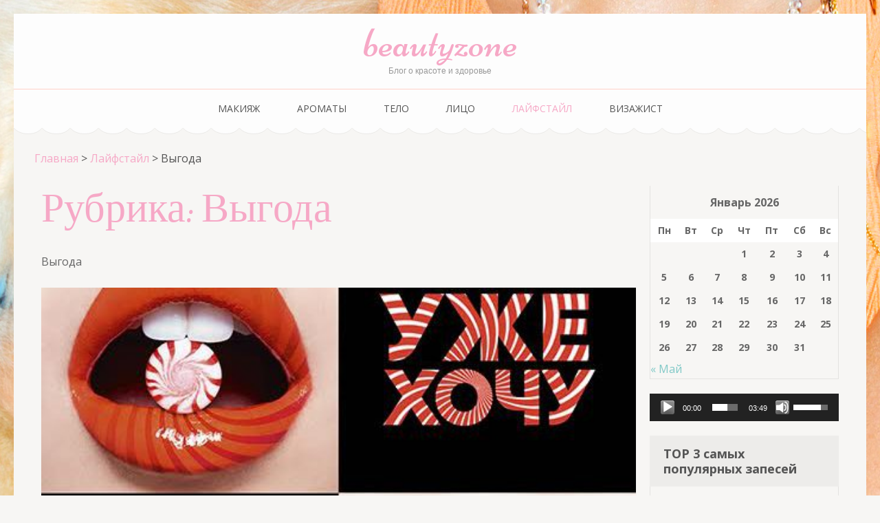

--- FILE ---
content_type: text/html; charset=UTF-8
request_url: https://beautyzone.su/category/laiyfstaiyl/vygoda/
body_size: 11608
content:
<!DOCTYPE html><html lang="ru-RU"><head><meta name="yandex-verification" content="fd9c96c8429c7e66" /><meta charset="UTF-8"><meta name="viewport" content="width=device-width, initial-scale=1"><script data-cfasync="false" id="ao_optimized_gfonts_config">WebFontConfig={google:{families:["Open Sans:400,400italic,700","Niconne"] },classes:false, events:false, timeout:1500};</script><link rel="profile" href="https://gmpg.org/xfn/11"><link rel="pingback" href="https://beautyzone.su/xmlrpc.php"><link media="all" href="https://beautyzone.su/wp-content/cache/autoptimize/css/autoptimize_a3a2d12edb48157cc433f2255d3cea9c.css" rel="stylesheet" /><title>Выгода &#8212; beautyzone</title><meta name='robots' content='max-image-preview:large' /><link rel='dns-prefetch' href='//s.w.org' /><link href='https://fonts.gstatic.com' crossorigin='anonymous' rel='preconnect' /><link href='https://ajax.googleapis.com' rel='preconnect' /><link href='https://fonts.googleapis.com' rel='preconnect' /><link rel="alternate" type="application/rss+xml" title="beautyzone &raquo; Лента" href="https://beautyzone.su/feed/" /><link rel="alternate" type="application/rss+xml" title="beautyzone &raquo; Лента комментариев" href="https://beautyzone.su/comments/feed/" /><link rel="alternate" type="application/rss+xml" title="beautyzone &raquo; Лента рубрики Выгода" href="https://beautyzone.su/category/laiyfstaiyl/vygoda/feed/" /><link rel="https://api.w.org/" href="https://beautyzone.su/wp-json/" /><link rel="alternate" type="application/json" href="https://beautyzone.su/wp-json/wp/v2/categories/1125" /><link rel="EditURI" type="application/rsd+xml" title="RSD" href="https://beautyzone.su/xmlrpc.php?rsd" /><link rel="wlwmanifest" type="application/wlwmanifest+xml" href="https://beautyzone.su/wp-includes/wlwmanifest.xml" /><meta name="generator" content="WordPress 6.0.11" /><style type="text/css" id="custom-background-css">body.custom-background { background-image: url("https://beautyzone.su/wp-content/uploads/2017/07/hot-girl-wallpaper-3840x2160-185.jpg"); background-position: center center; background-size: auto; background-repeat: repeat; background-attachment: scroll; }</style><script data-cfasync="false" id="ao_optimized_gfonts_webfontloader">(function() {var wf = document.createElement('script');wf.src='https://ajax.googleapis.com/ajax/libs/webfont/1/webfont.js';wf.type='text/javascript';wf.async='true';var s=document.getElementsByTagName('script')[0];s.parentNode.insertBefore(wf, s);})();</script></head><body class="archive category category-vygoda category-1125 custom-background group-blog hfeed custom-background-image"><div id="page" class="site"><header id="masthead" class="site-header" role="banner"><div class="header-t"><div class="container"><div class="site-branding"><h1 class="site-title"><a href="https://beautyzone.su/" rel="home">beautyzone</a></h1><p class="site-description">Блог о красоте и здоровье</p></div></div></div><nav id="site-navigation" class="main-navigation" role="navigation"><div class="menu-test-container"><ul id="primary-menu" class="menu"><li id="menu-item-257" class="menu-item menu-item-type-taxonomy menu-item-object-category menu-item-has-children menu-item-257"><a href="https://beautyzone.su/category/makiyazh/">Макияж</a><ul class="sub-menu"><li id="menu-item-1486" class="menu-item menu-item-type-taxonomy menu-item-object-category menu-item-1486"><a href="https://beautyzone.su/category/makiyazh/obzoru-novinok-decorativnoy-kosmetiki/">Обзоры новинок декоративной косметики</a></li><li id="menu-item-262" class="menu-item menu-item-type-taxonomy menu-item-object-category menu-item-262"><a href="https://beautyzone.su/category/makiyazh/tush/">Тушь</a></li><li id="menu-item-1686" class="menu-item menu-item-type-taxonomy menu-item-object-category menu-item-1686"><a href="https://beautyzone.su/category/makiyazh/teni-dlya-vek/">Тени для век</a></li><li id="menu-item-1684" class="menu-item menu-item-type-taxonomy menu-item-object-category menu-item-1684"><a href="https://beautyzone.su/category/makiyazh/pomadu/">Помады</a></li><li id="menu-item-263" class="menu-item menu-item-type-taxonomy menu-item-object-category menu-item-263"><a href="https://beautyzone.su/category/makiyazh/tonalnyj-krem/">Тональный крем</a></li><li id="menu-item-1688" class="menu-item menu-item-type-taxonomy menu-item-object-category menu-item-1688"><a href="https://beautyzone.su/category/makiyazh/brovi/">Брови</a></li><li id="menu-item-1687" class="menu-item menu-item-type-taxonomy menu-item-object-category menu-item-1687"><a href="https://beautyzone.su/category/makiyazh/bleski-dlya-gub/">Блески для губ</a></li><li id="menu-item-2107" class="menu-item menu-item-type-taxonomy menu-item-object-category menu-item-2107"><a href="https://beautyzone.su/category/makiyazh/wish-list/">WISH-лист</a></li></ul></li><li id="menu-item-261" class="menu-item menu-item-type-taxonomy menu-item-object-category menu-item-has-children menu-item-261"><a href="https://beautyzone.su/category/Aromaty/">Ароматы</a><ul class="sub-menu"><li id="menu-item-1693" class="menu-item menu-item-type-taxonomy menu-item-object-category menu-item-1693"><a href="https://beautyzone.su/category/Aromaty/lubimue-aromatu/">Любимые ароматы</a></li><li id="menu-item-1694" class="menu-item menu-item-type-taxonomy menu-item-object-category menu-item-1694"><a href="https://beautyzone.su/category/Aromaty/novinki-v-parfumerii/">Новинки в парфюмерии</a></li></ul></li><li id="menu-item-1689" class="menu-item menu-item-type-taxonomy menu-item-object-category menu-item-has-children menu-item-1689"><a href="https://beautyzone.su/category/telo/">Тело</a><ul class="sub-menu"><li id="menu-item-1690" class="menu-item menu-item-type-taxonomy menu-item-object-category menu-item-1690"><a href="https://beautyzone.su/category/telo/procedury-dlya-tela/">Процедуры для тела</a></li><li id="menu-item-1691" class="menu-item menu-item-type-taxonomy menu-item-object-category menu-item-1691"><a href="https://beautyzone.su/category/telo/solncezashintue-krema/">Солнцезащитные крема</a></li><li id="menu-item-1692" class="menu-item menu-item-type-taxonomy menu-item-object-category menu-item-1692"><a href="https://beautyzone.su/category/telo/uxod-za-telom/">Уход за телом</a></li></ul></li><li id="menu-item-1695" class="menu-item menu-item-type-taxonomy menu-item-object-category menu-item-has-children menu-item-1695"><a href="https://beautyzone.su/category/lico/">Лицо</a><ul class="sub-menu"><li id="menu-item-1696" class="menu-item menu-item-type-taxonomy menu-item-object-category menu-item-1696"><a href="https://beautyzone.su/category/lico/demakiyazh/">Демакияж</a></li><li id="menu-item-1697" class="menu-item menu-item-type-taxonomy menu-item-object-category menu-item-1697"><a href="https://beautyzone.su/category/lico/dlya-glaz/">Для глаз</a></li><li id="menu-item-1698" class="menu-item menu-item-type-taxonomy menu-item-object-category menu-item-1698"><a href="https://beautyzone.su/category/lico/maslo-dlya-lica/">Масло для лица</a></li><li id="menu-item-1699" class="menu-item menu-item-type-taxonomy menu-item-object-category menu-item-1699"><a href="https://beautyzone.su/category/lico/solncezashinue-krema/">Солнцезащитные крема</a></li></ul></li><li id="menu-item-1708" class="menu-item menu-item-type-taxonomy menu-item-object-category current-category-ancestor current-menu-ancestor current-menu-parent current-category-parent menu-item-has-children menu-item-1708"><a href="https://beautyzone.su/category/laiyfstaiyl/">Лайфстайл</a><ul class="sub-menu"><li id="menu-item-1709" class="menu-item menu-item-type-taxonomy menu-item-object-category current-menu-item menu-item-1709"><a href="https://beautyzone.su/category/laiyfstaiyl/vygoda/" aria-current="page">Выгода</a></li><li id="menu-item-1710" class="menu-item menu-item-type-taxonomy menu-item-object-category menu-item-1710"><a href="https://beautyzone.su/category/laiyfstaiyl/lubimue-aksessyaru/">Любимые аксессуары</a></li><li id="menu-item-1711" class="menu-item menu-item-type-taxonomy menu-item-object-category menu-item-1711"><a href="https://beautyzone.su/category/laiyfstaiyl/modnye-tendencii/">Модные тенденции</a></li><li id="menu-item-1712" class="menu-item menu-item-type-taxonomy menu-item-object-category menu-item-1712"><a href="https://beautyzone.su/category/laiyfstaiyl/pravilnoe-pitanie/">Правильное питание</a></li></ul></li><li id="menu-item-2104" class="menu-item menu-item-type-taxonomy menu-item-object-category menu-item-has-children menu-item-2104"><a href="https://beautyzone.su/category/visagist/">Визажист</a><ul class="sub-menu"><li id="menu-item-2105" class="menu-item menu-item-type-taxonomy menu-item-object-category menu-item-has-children menu-item-2105"><a href="https://beautyzone.su/category/visagist/moi-rabotu/">Мои работы</a><ul class="sub-menu"><li id="menu-item-2108" class="menu-item menu-item-type-taxonomy menu-item-object-category menu-item-2108"><a href="https://beautyzone.su/category/visagist/moi-rabotu/nude/">NUDE</a></li><li id="menu-item-2439" class="menu-item menu-item-type-taxonomy menu-item-object-category menu-item-2439"><a href="https://beautyzone.su/category/visagist/moi-rabotu/vechernij-makiyazh/">Вечерний макияж</a></li></ul></li><li id="menu-item-2110" class="menu-item menu-item-type-taxonomy menu-item-object-category menu-item-2110"><a href="https://beautyzone.su/category/visagist/keis-visagista/">Кейс визажиста</a></li></ul></li></ul></div></nav></header><div class="container"><div id="content" class="site-content"><div id="crumbs"><a href="https://beautyzone.su">Главная</a> <span class="separator">&gt;</span> <a href="https://beautyzone.su/category/laiyfstaiyl/">Лайфстайл</a> <span class="separator">&gt;</span> <span class="current">Выгода</span></div><div id="primary" class="content-area"><main id="main" class="site-main" role="main"><header class="page-header"><h1 class="page-title">Рубрика: <span>Выгода</span></h1><div class="taxonomy-description"><p>Выгода</p></div></header><article id="post-2331" class="post-2331 post type-post status-publish format-standard has-post-thumbnail hentry category-vygoda category-laiyfstaiyl category-makiyazh tag-Clarins tag-Erborian tag-stenders tag-vygoda-po-raspisaniyu tag-il-de-bote tag-retinol"> <a href="https://beautyzone.su/vygoda-po-raspisaniyu-otkrytie-kornera-clarins-i-rasprodazha-v-il-de-bote/" class="post-thumbnail"><img width="500" height="400" src="https://beautyzone.su/wp-content/uploads/2017/09/1505715944_Vygoda-po-raspisaniyu-otk_5-1-500x400.jpg" class="attachment-bakes-and-cakes-image size-bakes-and-cakes-image wp-post-image" alt="" /></a><div class="text-holder"><header class="entry-header"><h2 class="entry-title"><a href="https://beautyzone.su/vygoda-po-raspisaniyu-otkrytie-kornera-clarins-i-rasprodazha-v-il-de-bote/" rel="bookmark">Выгода по расписанию- распродажа в Иль де Ботэ и другие приятности</a></h2></header><div class="entry-content"><p> Клиентские дни Lumene и Shiseido, экспресс-уход Fusio-Dose Kerastase и «Идеальные брови High Definition Brows» в половину дешевле, акции Erobrian и многое другое. Открытие корнера и акция Clarins 16 сентября Clarins приглашает на торжественное открытие корнера в магазине «Золотое Яблоко» в ТЦ «Афимолл Сити». В программе: консультации экспертов, знакомство с новинками, угощения и скидка 45%. Также подарки с покупкой: всем покупателям — индивидуальный значок..</p></div><footer class="entry-footer"> <a href="https://beautyzone.su/vygoda-po-raspisaniyu-otkrytie-kornera-clarins-i-rasprodazha-v-il-de-bote/" class="readmore">Читать далее</a></footer></div></article><article id="post-2205" class="post-2205 post type-post status-publish format-standard has-post-thumbnail hentry category-vygoda category-laiyfstaiyl tag-clarins-ru tag-vygoda-po-raspisaniyu tag-il-de-bote tag-letual tag-skidki"> <a href="https://beautyzone.su/osen-osen-chto-ty-nam-prinesla-interesnogo/" class="post-thumbnail"><img width="525" height="390" src="https://beautyzone.su/wp-content/uploads/2017/09/112414.jpg" class="attachment-bakes-and-cakes-image size-bakes-and-cakes-image wp-post-image" alt="" loading="lazy" srcset="https://beautyzone.su/wp-content/uploads/2017/09/112414.jpg 525w, https://beautyzone.su/wp-content/uploads/2017/09/112414-300x223.jpg 300w" sizes="(max-width: 525px) 100vw, 525px" /></a><div class="text-holder"><header class="entry-header"><h2 class="entry-title"><a href="https://beautyzone.su/osen-osen-chto-ty-nam-prinesla-interesnogo/" rel="bookmark">Осень, осень, что ты нам принесла интересного? Выгода по расписанию</a></h2></header><div class="entry-content"><p>Не успели моргнуть глазом, как лето пролетело. С 1 сентября вас! Давайте посмотрим, что интересного в сентябре нам предлагают косметические интернет-магазины, и не только.</p></div><footer class="entry-footer"> <a href="https://beautyzone.su/osen-osen-chto-ty-nam-prinesla-interesnogo/" class="readmore">Читать далее</a></footer></div></article><article id="post-2042" class="post-2042 post type-post status-publish format-standard has-post-thumbnail hentry category-vygoda category-laiyfstaiyl category-novosti-industrii tag-zolotoe-yabloko tag-il-de-bote tag-kto-kruche tag-letual"> <a href="https://beautyzone.su/igry-prestolov-l-etual-vs-il-de-bote-vs-riv-gosh-vs-zolotoe-yabloko/" class="post-thumbnail"><img width="750" height="400" src="https://beautyzone.su/wp-content/uploads/2017/08/1502876171_Igry-prestolov-L-Etual-VS_8-1-750x400.jpg" class="attachment-bakes-and-cakes-image size-bakes-and-cakes-image wp-post-image" alt="" loading="lazy" /></a><div class="text-holder"><header class="entry-header"><h2 class="entry-title"><a href="https://beautyzone.su/igry-prestolov-l-etual-vs-il-de-bote-vs-riv-gosh-vs-zolotoe-yabloko/" rel="bookmark">Кто круче? «Л’Этуаль»&#038;«Иль де Ботэ»&#038;«Рив Гош»&#038;«Золотое Яблоко»</a></h2></header><div class="entry-content"><p> Что делают гигантские сети магазинов парфюмерии и косметики в борьбе за клиентов и их деньги? И кому мы их в итоге отдадим? С виду косметический магазин — такое красивое и вкусно пахнущее место. Но если приглядеться и принюхаться — можно учуять некий дым, и этот дым &#8212; дым конкурентной борьбы. </p></div><footer class="entry-footer"> <a href="https://beautyzone.su/igry-prestolov-l-etual-vs-il-de-bote-vs-riv-gosh-vs-zolotoe-yabloko/" class="readmore">Читать далее</a></footer></div></article><article id="post-1791" class="post-1791 post type-post status-publish format-standard has-post-thumbnail hentry category-vygoda tag-Clarins"> <a href="https://beautyzone.su/ulov-ot-clarins-na-50/" class="post-thumbnail"><img width="750" height="400" src="https://beautyzone.su/wp-content/uploads/2017/07/IMG_9622-750x400.jpg" class="attachment-bakes-and-cakes-image size-bakes-and-cakes-image wp-post-image" alt="" loading="lazy" /></a><div class="text-holder"><header class="entry-header"><h2 class="entry-title"><a href="https://beautyzone.su/ulov-ot-clarins-na-50/" rel="bookmark">Улов от Clarins на -50%</a></h2></header><div class="entry-content"><p>Всем известно, что кларанс недавно устраивал аттракцион невиданной щедрости, и сделал скидки АБСОЛЮТНО НА ВСЕ ПОЗИЦИИ -50%. Мимо такой выгоды я, конечно, пройти не могла, и сделала заказ. И вот что я получила&#8230;</p></div><footer class="entry-footer"> <a href="https://beautyzone.su/ulov-ot-clarins-na-50/" class="readmore">Читать далее</a></footer></div></article><article id="post-1751" class="post-1751 post type-post status-publish format-standard has-post-thumbnail hentry category-vygoda tag-Clarisonic tag-davines tag-dior tag-vygoda-po-raspisaniyu"> <a href="https://beautyzone.su/vygoda-po-raspisaniyu-klientskie-dni-dior-i-skidki-na-clarisonic/" class="post-thumbnail"><img width="750" height="400" src="https://beautyzone.su/wp-content/uploads/2017/07/1499805875_Vygoda-po-raspisaniyu-kli_9-1-750x400.jpg" class="attachment-bakes-and-cakes-image size-bakes-and-cakes-image wp-post-image" alt="" loading="lazy" /></a><div class="text-holder"><header class="entry-header"><h2 class="entry-title"><a href="https://beautyzone.su/vygoda-po-raspisaniyu-klientskie-dni-dior-i-skidki-na-clarisonic/" rel="bookmark">Выгода по расписанию: клиентские дни Dior и скидки на Davines и другие приятности</a></h2></header><div class="entry-content"><p> Любите ли выгодно приобрести различные средства, которые вы давно присмотрели? Что ж это ваш шанс прикупить давно понравившуюся вещь или средство.</p></div><footer class="entry-footer"> <a href="https://beautyzone.su/vygoda-po-raspisaniyu-klientskie-dni-dior-i-skidki-na-clarisonic/" class="readmore">Читать далее</a></footer></div></article><article id="post-1759" class="post-1759 post type-post status-publish format-standard has-post-thumbnail hentry category-vygoda tag-kryginabox tag-elena-krygina"> <a href="https://beautyzone.su/podarok-ot-kryginoj/" class="post-thumbnail"><img width="687" height="400" src="https://beautyzone.su/wp-content/uploads/2017/07/normal-1-687x400.jpg" class="attachment-bakes-and-cakes-image size-bakes-and-cakes-image wp-post-image" alt="" loading="lazy" /></a><div class="text-holder"><header class="entry-header"><h2 class="entry-title"><a href="https://beautyzone.su/podarok-ot-kryginoj/" rel="bookmark">Подарок от Крыгиной</a></h2></header><div class="entry-content"><p>Долго думала, к какой рубрике отнести мою сегодняшнюю запись. И выгодой ее не назвать, и просто подарком тоже не назовешь&#8230; Поэтому расскажу, как есть, а вам судить. Как вы знаете, относительно недавно у самого известного бьютиблоггера и визажиста России &#8212; Елены Крыгиной был День Рождения, с круглой цифрой. В чесь этого она и ее прекрасная Крыгина тим решили устроить бомбический конкурс. Условия были простые  &#8212; рассказать, за что вы любите Крыгину, рассказать про любимые посты или видео у нее, а также разместить фото Лены у себя на страничке в инстаграмм. </p></div><footer class="entry-footer"> <a href="https://beautyzone.su/podarok-ot-kryginoj/" class="readmore">Читать далее</a></footer></div></article><article id="post-1350" class="post-1350 post type-post status-publish format-standard has-post-thumbnail hentry category-vygoda category-makiyazh tag-clinique tag-loccitane tag-vygoda-po-raspisaniyu tag-il-de-bote"> <a href="https://beautyzone.su/vygoda-po-raspisaniyu-skidki-50-na-le-labo-by-kilian-i-podarki-l-occitane/" class="post-thumbnail"><img width="750" height="400" src="https://beautyzone.su/wp-content/uploads/2017/06/1498543422_Vygoda-po-raspisaniyu-ski-1-750x400.png" class="attachment-bakes-and-cakes-image size-bakes-and-cakes-image wp-post-image" alt="" loading="lazy" /></a><div class="text-holder"><header class="entry-header"><h2 class="entry-title"><a href="https://beautyzone.su/vygoda-po-raspisaniyu-skidki-50-na-le-labo-by-kilian-i-podarki-l-occitane/" rel="bookmark">Выгода по расписанию: подарки от Clinique, подарки от Иль Де Боте  и прочие приятности</a></h2></header><div class="entry-content"><p>Clinique выпустил лимитированную коллекцию бальзамов для губ Сhubby Stick Moisturizing Lip Colour Balm в коллаборации с Crayola производителем художественных мелков и товаров для детского творчества. </p></div><footer class="entry-footer"> <a href="https://beautyzone.su/vygoda-po-raspisaniyu-skidki-50-na-le-labo-by-kilian-i-podarki-l-occitane/" class="readmore">Читать далее</a></footer></div></article><article id="post-1398" class="post-1398 post type-post status-publish format-standard has-post-thumbnail hentry category-Aromaty category-vygoda tag-maison-margiela tag-aromaty tag-vygoda-po-raspisaniyu"> <a href="https://beautyzone.su/vygoda-vne-raspisaniya-skidka-30-na-aromaty-maison-margiela/" class="post-thumbnail"><img width="750" height="400" src="https://beautyzone.su/wp-content/uploads/2017/06/1498741724_Vygoda-vne-raspisaniya-sk-1-750x400.jpg" class="attachment-bakes-and-cakes-image size-bakes-and-cakes-image wp-post-image" alt="" loading="lazy" /></a><div class="text-holder"><header class="entry-header"><h2 class="entry-title"><a href="https://beautyzone.su/vygoda-vne-raspisaniya-skidka-30-na-aromaty-maison-margiela/" rel="bookmark">Выгода вне расписания: скидка 30% на ароматы Maison Margiela</a></h2></header><div class="entry-content"><p> Только один день скидка 30% на Maison Margiela. Сегодня, 29 июня в интернет-магазине «Рив Гош» пройдет день Maison Margiela. Скидка 30% действует на парфюмерию марки, плюс всем покупателям дарят сумку-шоппер и набор мини-версий ароматов. Вот он шанс, если вы давно присматриваетесь к ароматам про счастье, не вульгарному ванильному, или просто хотите проверить, как работает фильтр для парфюма, который..</p></div><footer class="entry-footer"> <a href="https://beautyzone.su/vygoda-vne-raspisaniya-skidka-30-na-aromaty-maison-margiela/" class="readmore">Читать далее</a></footer></div></article><article id="post-1339" class="post-1339 post type-post status-publish format-standard has-post-thumbnail hentry category-vygoda category-uxod-za-telom tag-caudalie tag-vygoda-po-raspisaniyu"> <a href="https://beautyzone.su/vygoda-vne-raspisaniya-skidka-20-na-caudalie/" class="post-thumbnail"><img width="750" height="400" src="https://beautyzone.su/wp-content/uploads/2017/06/1498543185_Vygoda-vne-raspisaniya-sk_1-1-750x400.jpg" class="attachment-bakes-and-cakes-image size-bakes-and-cakes-image wp-post-image" alt="" loading="lazy" /></a><div class="text-holder"><header class="entry-header"><h2 class="entry-title"><a href="https://beautyzone.su/vygoda-vne-raspisaniya-skidka-20-na-caudalie/" rel="bookmark">Выгода вне расписания: скидка 20% на Caudalie!</a></h2></header><div class="entry-content"><p> В течение трех дней — скидка на все средства французской марки Caudalie. Приятная новость: с сегодняшнего дня и до 29 июня на сайте марки Caudalie действует скидка 20% на весь ассортимент марки. Есть шанс попробовать одну из любимых масок Карины и Арины, гоммаж, который нравится Маше, линию VineActiv — для тех, кому около тридцати, или..</p></div><footer class="entry-footer"> <a href="https://beautyzone.su/vygoda-vne-raspisaniya-skidka-20-na-caudalie/" class="readmore">Читать далее</a></footer></div></article></main></div><aside id="secondary" class="widget-area" role="complementary"><section id="calendar-3" class="widget widget_calendar"><div id="calendar_wrap" class="calendar_wrap"><table id="wp-calendar" class="wp-calendar-table"><caption>Январь 2026</caption><thead><tr><th scope="col" title="Понедельник">Пн</th><th scope="col" title="Вторник">Вт</th><th scope="col" title="Среда">Ср</th><th scope="col" title="Четверг">Чт</th><th scope="col" title="Пятница">Пт</th><th scope="col" title="Суббота">Сб</th><th scope="col" title="Воскресенье">Вс</th></tr></thead><tbody><tr><td colspan="3" class="pad">&nbsp;</td><td>1</td><td>2</td><td>3</td><td>4</td></tr><tr><td>5</td><td>6</td><td>7</td><td>8</td><td>9</td><td>10</td><td>11</td></tr><tr><td>12</td><td>13</td><td>14</td><td>15</td><td>16</td><td>17</td><td>18</td></tr><tr><td>19</td><td>20</td><td>21</td><td id="today">22</td><td>23</td><td>24</td><td>25</td></tr><tr><td>26</td><td>27</td><td>28</td><td>29</td><td>30</td><td>31</td><td class="pad" colspan="1">&nbsp;</td></tr></tbody></table><nav aria-label="Предыдущий и следующий месяцы" class="wp-calendar-nav"> <span class="wp-calendar-nav-prev"><a href="https://beautyzone.su/2018/05/">&laquo; Май</a></span> <span class="pad">&nbsp;</span> <span class="wp-calendar-nav-next">&nbsp;</span></nav></div></section><section id="media_audio-5" class="widget widget_media_audio"><!--[if lt IE 9]><script>document.createElement('audio');</script><![endif]--> <audio class="wp-audio-shortcode" id="audio-1339-1" loop="1" preload="auto" style="width: 100%;" controls="controls"><source type="audio/mpeg" src="https://beautyzone.su/wp-content/uploads/2017/07/maroon-5-sugar_mp3CC.com_.mp3?_=1" /><source type="audio/mpeg" src="https://beautyzone.su/wp-content/uploads/2017/07/maroon-5-sugar_mp3CC.com_.mp3?_=1" /><a href="https://beautyzone.su/wp-content/uploads/2017/07/maroon-5-sugar_mp3CC.com_.mp3">https://beautyzone.su/wp-content/uploads/2017/07/maroon-5-sugar_mp3CC.com_.mp3</a></audio></section><section id="bakes_and_cakes_popular_post-3" class="widget widget_bakes_and_cakes_popular_post"><h2 class="widget-title">TOP 3 самых популярных запесей</h2><ul><li> <a href="https://beautyzone.su/estee-lauder-pure-color-love-lipstick/" class="post-thumbnail"> <img width="60" height="48" src="https://beautyzone.su/wp-content/uploads/2017/03/1489841054_Estee-Lauder-Pure-Color-L-1.png" class="attachment-bakes-and-cakes-post-thumb size-bakes-and-cakes-post-thumb wp-post-image" alt="" loading="lazy" srcset="https://beautyzone.su/wp-content/uploads/2017/03/1489841054_Estee-Lauder-Pure-Color-L-1.png 852w, https://beautyzone.su/wp-content/uploads/2017/03/1489841054_Estee-Lauder-Pure-Color-L-1-300x241.png 300w, https://beautyzone.su/wp-content/uploads/2017/03/1489841054_Estee-Lauder-Pure-Color-L-1-768x617.png 768w" sizes="(max-width: 60px) 100vw, 60px" /> </a><div class="entry-header"><h3 class="entry-title"><a href="https://beautyzone.su/estee-lauder-pure-color-love-lipstick/">Новая помада от Estee Lauder Pure Color Love Lipstick</a></h3></div></li><li> <a href="https://beautyzone.su/pravilnoe-pitanie-soblyudat-i-budet-rezultat/" class="post-thumbnail"> <img width="60" height="38" src="https://beautyzone.su/wp-content/uploads/2016/08/42a.jpg" class="attachment-bakes-and-cakes-post-thumb size-bakes-and-cakes-post-thumb wp-post-image" alt="" loading="lazy" srcset="https://beautyzone.su/wp-content/uploads/2016/08/42a.jpg 942w, https://beautyzone.su/wp-content/uploads/2016/08/42a-300x188.jpg 300w, https://beautyzone.su/wp-content/uploads/2016/08/42a-768x481.jpg 768w, https://beautyzone.su/wp-content/uploads/2016/08/42a-825x510.jpg 825w" sizes="(max-width: 60px) 100vw, 60px" /> </a><div class="entry-header"><h3 class="entry-title"><a href="https://beautyzone.su/pravilnoe-pitanie-soblyudat-i-budet-rezultat/">Правильное питание. СОБЛЮДАТЬ И БУДЕТ РЕЗУЛЬТАТ!</a></h3></div></li><li> <a href="https://beautyzone.su/luchshie-tonalnie-krema-lichnii-opit/" class="post-thumbnail"> <img width="60" height="39" src="https://beautyzone.su/wp-content/uploads/2016/05/vipkrasa_8626.jpg" class="attachment-bakes-and-cakes-post-thumb size-bakes-and-cakes-post-thumb wp-post-image" alt="" loading="lazy" srcset="https://beautyzone.su/wp-content/uploads/2016/05/vipkrasa_8626.jpg 698w, https://beautyzone.su/wp-content/uploads/2016/05/vipkrasa_8626-300x196.jpg 300w" sizes="(max-width: 60px) 100vw, 60px" /> </a><div class="entry-header"><h3 class="entry-title"><a href="https://beautyzone.su/luchshie-tonalnie-krema-lichnii-opit/">Лучшие тональные крема. ЛИЧНЫЙ ОПЫТ</a></h3></div></li></ul></section><section id="tag_cloud-3" class="widget widget_tag_cloud"><h2 class="widget-title">Метки</h2><div class="tagcloud"><a href="https://beautyzone.su/tag/armani/" class="tag-cloud-link tag-link-57 tag-link-position-1" style="font-size: 12.430379746835pt;" aria-label="Armani (8 элементов)">Armani</a> <a href="https://beautyzone.su/tag/Beauty/" class="tag-cloud-link tag-link-1871 tag-link-position-2" style="font-size: 10.658227848101pt;" aria-label="Beauty (6 элементов)">Beauty</a> <a href="https://beautyzone.su/tag/caudalie/" class="tag-cloud-link tag-link-21 tag-link-position-3" style="font-size: 9.4177215189873pt;" aria-label="Caudalie (5 элементов)">Caudalie</a> <a href="https://beautyzone.su/tag/chanel/" class="tag-cloud-link tag-link-14 tag-link-position-4" style="font-size: 16.506329113924pt;" aria-label="chanel (14 элементов)">chanel</a> <a href="https://beautyzone.su/tag/Clarins/" class="tag-cloud-link tag-link-257 tag-link-position-5" style="font-size: 22pt;" aria-label="Clarins (30 элементов)">Clarins</a> <a href="https://beautyzone.su/tag/clinique/" class="tag-cloud-link tag-link-15 tag-link-position-6" style="font-size: 14.025316455696pt;" aria-label="clinique (10 элементов)">clinique</a> <a href="https://beautyzone.su/tag/Collection/" class="tag-cloud-link tag-link-277 tag-link-position-7" style="font-size: 16.506329113924pt;" aria-label="Collection (14 элементов)">Collection</a> <a href="https://beautyzone.su/tag/dg/" class="tag-cloud-link tag-link-12 tag-link-position-8" style="font-size: 8pt;" aria-label="D&amp;G (4 элемента)">D&amp;G</a> <a href="https://beautyzone.su/tag/estee-lauder/" class="tag-cloud-link tag-link-607 tag-link-position-9" style="font-size: 9.4177215189873pt;" aria-label="Estee Lauder (5 элементов)">Estee Lauder</a> <a href="https://beautyzone.su/tag/Foundation/" class="tag-cloud-link tag-link-298 tag-link-position-10" style="font-size: 8pt;" aria-label="Foundation (4 элемента)">Foundation</a> <a href="https://beautyzone.su/tag/Giorgio/" class="tag-cloud-link tag-link-614 tag-link-position-11" style="font-size: 8pt;" aria-label="Giorgio (4 элемента)">Giorgio</a> <a href="https://beautyzone.su/tag/Givenchy/" class="tag-cloud-link tag-link-304 tag-link-position-12" style="font-size: 8pt;" aria-label="Givenchy (4 элемента)">Givenchy</a> <a href="https://beautyzone.su/tag/guerlain/" class="tag-cloud-link tag-link-41 tag-link-position-13" style="font-size: 12.430379746835pt;" aria-label="Guerlain (8 элементов)">Guerlain</a> <a href="https://beautyzone.su/tag/Lancome/" class="tag-cloud-link tag-link-279 tag-link-position-14" style="font-size: 9.4177215189873pt;" aria-label="Lancome (5 элементов)">Lancome</a> <a href="https://beautyzone.su/tag/Lumene/" class="tag-cloud-link tag-link-876 tag-link-position-15" style="font-size: 11.544303797468pt;" aria-label="Lumene (7 элементов)">Lumene</a> <a href="https://beautyzone.su/tag/nars/" class="tag-cloud-link tag-link-1717 tag-link-position-16" style="font-size: 14.025316455696pt;" aria-label="NARS (10 элементов)">NARS</a> <a href="https://beautyzone.su/tag/Review/" class="tag-cloud-link tag-link-272 tag-link-position-17" style="font-size: 12.430379746835pt;" aria-label="Review (8 элементов)">Review</a> <a href="https://beautyzone.su/tag/Rouge/" class="tag-cloud-link tag-link-849 tag-link-position-18" style="font-size: 10.658227848101pt;" aria-label="Rouge (6 элементов)">Rouge</a> <a href="https://beautyzone.su/tag/Summer/" class="tag-cloud-link tag-link-308 tag-link-position-19" style="font-size: 8pt;" aria-label="Summer (4 элемента)">Summer</a> <a href="https://beautyzone.su/tag/urban-decay/" class="tag-cloud-link tag-link-1723 tag-link-position-20" style="font-size: 10.658227848101pt;" aria-label="Urban Decay (6 элементов)">Urban Decay</a> <a href="https://beautyzone.su/tag/Vygoda/" class="tag-cloud-link tag-link-139 tag-link-position-21" style="font-size: 9.4177215189873pt;" aria-label="Выгода (5 элементов)">Выгода</a> <a href="https://beautyzone.su/tag/il-de-bote/" class="tag-cloud-link tag-link-1745 tag-link-position-22" style="font-size: 8pt;" aria-label="Иль Де Боте (4 элемента)">Иль Де Боте</a> <a href="https://beautyzone.su/tag/K-Beauty/" class="tag-cloud-link tag-link-2472 tag-link-position-23" style="font-size: 10.658227848101pt;" aria-label="К-Beauty (6 элементов)">К-Beauty</a> <a href="https://beautyzone.su/tag/Kosmetika/" class="tag-cloud-link tag-link-197 tag-link-position-24" style="font-size: 10.658227848101pt;" aria-label="Косметика (6 элементов)">Косметика</a> <a href="https://beautyzone.su/tag/Luchshee/" class="tag-cloud-link tag-link-1665 tag-link-position-25" style="font-size: 8pt;" aria-label="Лучшее (4 элемента)">Лучшее</a> <a href="https://beautyzone.su/tag/Novinki/" class="tag-cloud-link tag-link-310 tag-link-position-26" style="font-size: 12.430379746835pt;" aria-label="Новинки (8 элементов)">Новинки</a> <a href="https://beautyzone.su/tag/Pomady/" class="tag-cloud-link tag-link-132 tag-link-position-27" style="font-size: 12.430379746835pt;" aria-label="Помады (8 элементов)">Помады</a> <a href="https://beautyzone.su/tag/%d1%80%d1%83%d0%bc%d1%8f%d0%bd%d0%b0/" class="tag-cloud-link tag-link-10 tag-link-position-28" style="font-size: 11.544303797468pt;" aria-label="Румяна (7 элементов)">Румяна</a> <a href="https://beautyzone.su/tag/tush/" class="tag-cloud-link tag-link-1599 tag-link-position-29" style="font-size: 10.658227848101pt;" aria-label="Тушь (6 элементов)">Тушь</a> <a href="https://beautyzone.su/tag/vybor/" class="tag-cloud-link tag-link-420 tag-link-position-30" style="font-size: 8pt;" aria-label="выбор (4 элемента)">выбор</a> <a href="https://beautyzone.su/tag/vygoda-po-raspisaniyu/" class="tag-cloud-link tag-link-1681 tag-link-position-31" style="font-size: 11.544303797468pt;" aria-label="выгода по расписанию (7 элементов)">выгода по расписанию</a> <a href="https://beautyzone.su/tag/kotorye/" class="tag-cloud-link tag-link-554 tag-link-position-32" style="font-size: 8pt;" aria-label="которые (4 элемента)">которые</a> <a href="https://beautyzone.su/tag/luchshie/" class="tag-cloud-link tag-link-1297 tag-link-position-33" style="font-size: 9.4177215189873pt;" aria-label="лучшие (5 элементов)">лучшие</a> <a href="https://beautyzone.su/tag/makiyazh/" class="tag-cloud-link tag-link-58 tag-link-position-34" style="font-size: 18.987341772152pt;" aria-label="макияж (20 элементов)">макияж</a> <a href="https://beautyzone.su/tag/makiyazha/" class="tag-cloud-link tag-link-237 tag-link-position-35" style="font-size: 8pt;" aria-label="макияжа (4 элемента)">макияжа</a> <a href="https://beautyzone.su/tag/nedeli/" class="tag-cloud-link tag-link-311 tag-link-position-36" style="font-size: 9.4177215189873pt;" aria-label="недели (5 элементов)">недели</a> <a href="https://beautyzone.su/tag/otzyv/" class="tag-cloud-link tag-link-612 tag-link-position-37" style="font-size: 14.025316455696pt;" aria-label="отзыв (10 элементов)">отзыв</a> <a href="https://beautyzone.su/tag/otzyvy/" class="tag-cloud-link tag-link-171 tag-link-position-38" style="font-size: 22pt;" aria-label="отзывы (30 элементов)">отзывы</a> <a href="https://beautyzone.su/tag/raspisaniyu/" class="tag-cloud-link tag-link-140 tag-link-position-39" style="font-size: 9.4177215189873pt;" aria-label="расписанию (5 элементов)">расписанию</a> <a href="https://beautyzone.su/tag/svotchi/" class="tag-cloud-link tag-link-239 tag-link-position-40" style="font-size: 14.73417721519pt;" aria-label="свотчи (11 элементов)">свотчи</a> <a href="https://beautyzone.su/tag/skidki/" class="tag-cloud-link tag-link-573 tag-link-position-41" style="font-size: 8pt;" aria-label="скидки (4 элемента)">скидки</a> <a href="https://beautyzone.su/tag/sredstva/" class="tag-cloud-link tag-link-203 tag-link-position-42" style="font-size: 12.430379746835pt;" aria-label="средства (8 элементов)">средства</a> <a href="https://beautyzone.su/tag/teni/" class="tag-cloud-link tag-link-103 tag-link-position-43" style="font-size: 8pt;" aria-label="тени (4 элемента)">тени</a> <a href="https://beautyzone.su/tag/uxod/" class="tag-cloud-link tag-link-69 tag-link-position-44" style="font-size: 11.544303797468pt;" aria-label="уход (7 элементов)">уход</a> <a href="https://beautyzone.su/tag/uxod-za-telom/" class="tag-cloud-link tag-link-112 tag-link-position-45" style="font-size: 8pt;" aria-label="уход за телом (4 элемента)">уход за телом</a></div></section><section id="search-2" class="widget widget_search"><h2 class="widget-title">Search</h2><form role="search" method="get" class="search-form" action="https://beautyzone.su/"> <label> <span class="screen-reader-text">Найти:</span> <input type="search" class="search-field" placeholder="Поиск&hellip;" value="" name="s" /> </label> <input type="submit" class="search-submit" value="Поиск" /></form></section><section id="recent-posts-2" class="widget widget_recent_entries"><h2 class="widget-title">TOP 5 лучших запесей</h2><ul><li> <a href="https://beautyzone.su/moi-must-have-v-makiyazhe-glaz-pigmenty-tinty-zhidkie-teni/">Мои Must Have в макияже глаз. Пигменты, тинты, жидкие тени</a></li><li> <a href="https://beautyzone.su/moi-musthave-v-kejse-vizazhista-i-chast/">Мои musthave в кейсе визажиста, I часть</a></li><li> <a href="https://beautyzone.su/giorgio-armani-beauty-neo-nude-summer-2018-collection/">Летняя коллекция макияжа Giorgio Armani Beauty Neo Nude Summer 2018 Collection</a></li><li> <a href="https://beautyzone.su/a-vy-ne-znali-ton-clarins-skin-illusion-snyali-s-proizvodstva/">А вы не знали? Тон Clarins Skin Illusion СНЯЛИ С ПРОИЗВОДСТВА!</a></li><li> <a href="https://beautyzone.su/svadebnyj-sezon-gde-najti-vysokoklassnogo-stilista-vizazhsita-i-gde-sovety-rekomendacii/">Свадебный сезон. Как найти высококлассного стилиста-визажиста, и где? Советы, рекомендации.</a></li></ul></section><section id="recent-comments-2" class="widget widget_recent_comments"><h2 class="widget-title">Свежие комментарии</h2><ul id="recentcomments"><li class="recentcomments"><span class="comment-author-link">Нина</span> к записи <a href="https://beautyzone.su/ciate-london-vpechatleniya-o-marke-otzyvy-i-pervyiy-makiyazh/#comment-1739">Ciate London — впечатления о марке, отзывы и первый макияж.</a></li><li class="recentcomments"><span class="comment-author-link"><a href="https://beautyzone.su/5-novinok-clarins-v-kotorye-my-vlyubilis-i-v-kotorye-net/" rel='external nofollow ugc' class='url'>5 новинок Clarins &#8212; beautyzone</a></span> к записи <a href="https://beautyzone.su/tush-bez-kotoroj-ya-ne-mogu-zhit-clarins-masacara-supra-volume/#comment-401">Тушь, без которой я не могу жить&#8230; Clarins Masacara Supra Volume</a></li><li class="recentcomments"><span class="comment-author-link"><a href="https://beautyzone.su/5-novinok-clarins-v-kotorye-my-vlyubilis-i-v-kotorye-net/" rel='external nofollow ugc' class='url'>5 новинок Clarins &#8212; beautyzone</a></span> к записи <a href="https://beautyzone.su/uvlazhnyayushhaya-dvuxfaznaya-syvorotka-hydra-essentiel-clarins-otzyvy/#comment-400">Увлажняющая двухфазная сыворотка Hydra-Essentiel, Clarins. Отзывы</a></li><li class="recentcomments"><span class="comment-author-link"><a href="https://beautyzone.su" rel='external nofollow ugc' class='url'>Полина</a></span> к записи <a href="https://beautyzone.su/ya-vizazhist/#comment-393">Я &#8212; визажист</a></li><li class="recentcomments"><span class="comment-author-link"><a href="https://beautyzone.su/bezumnaya-lyubov-k-nars-moi-musthave-ot-nars/" rel='external nofollow ugc' class='url'>Безумная любовь к Nars. Мои musthave от Nars &#8212; beautyzone</a></span> к записи <a href="https://beautyzone.su/nars-holiday-2017-collection-man-ray/#comment-392">NARS Holiday 2017 Collection: Man Ray</a></li></ul></section><section id="archives-2" class="widget widget_archive"><h2 class="widget-title">Архивы</h2><ul><li><a href='https://beautyzone.su/2018/05/'>Май 2018</a></li><li><a href='https://beautyzone.su/2018/04/'>Апрель 2018</a></li><li><a href='https://beautyzone.su/2018/03/'>Март 2018</a></li><li><a href='https://beautyzone.su/2018/01/'>Январь 2018</a></li><li><a href='https://beautyzone.su/2017/12/'>Декабрь 2017</a></li><li><a href='https://beautyzone.su/2017/10/'>Октябрь 2017</a></li><li><a href='https://beautyzone.su/2017/09/'>Сентябрь 2017</a></li><li><a href='https://beautyzone.su/2017/08/'>Август 2017</a></li><li><a href='https://beautyzone.su/2017/07/'>Июль 2017</a></li><li><a href='https://beautyzone.su/2017/06/'>Июнь 2017</a></li><li><a href='https://beautyzone.su/2017/05/'>Май 2017</a></li><li><a href='https://beautyzone.su/2017/04/'>Апрель 2017</a></li><li><a href='https://beautyzone.su/2017/03/'>Март 2017</a></li><li><a href='https://beautyzone.su/2017/02/'>Февраль 2017</a></li><li><a href='https://beautyzone.su/2017/01/'>Январь 2017</a></li><li><a href='https://beautyzone.su/2016/11/'>Ноябрь 2016</a></li><li><a href='https://beautyzone.su/2016/10/'>Октябрь 2016</a></li><li><a href='https://beautyzone.su/2016/09/'>Сентябрь 2016</a></li><li><a href='https://beautyzone.su/2016/08/'>Август 2016</a></li><li><a href='https://beautyzone.su/2016/05/'>Май 2016</a></li></ul></section><section id="categories-2" class="widget widget_categories"><h2 class="widget-title">Рубрики</h2><ul><li class="cat-item cat-item-2069"><a href="https://beautyzone.su/category/visagist/moi-rabotu/nude/">NUDE</a></li><li class="cat-item cat-item-1"><a href="https://beautyzone.su/category/toto/">oto</a></li><li class="cat-item cat-item-2067"><a href="https://beautyzone.su/category/makiyazh/wish-list/">WISH-лист</a></li><li class="cat-item cat-item-124"><a href="https://beautyzone.su/category/Aromaty/" title="Ароматы">Ароматы</a></li><li class="cat-item cat-item-248"><a href="https://beautyzone.su/category/makiyazh/bleski-dlya-gub/" title="Блески для губ">Блески для губ</a></li><li class="cat-item cat-item-8"><a href="https://beautyzone.su/category/makiyazh/brovi/">Брови</a></li><li class="cat-item cat-item-2303"><a href="https://beautyzone.su/category/visagist/moi-rabotu/vechernij-makiyazh/">Вечерний макияж</a></li><li class="cat-item cat-item-119"><a href="https://beautyzone.su/category/visagist/" title="Мои работы, техника, косметика">Визажист</a></li><li class="cat-item cat-item-1125 current-cat"><a aria-current="page" href="https://beautyzone.su/category/laiyfstaiyl/vygoda/" title="Выгода">Выгода</a></li><li class="cat-item cat-item-20"><a href="https://beautyzone.su/category/lico/demakiyazh/">Демакияж</a></li><li class="cat-item cat-item-2070"><a href="https://beautyzone.su/category/visagist/keis-visagista/">Кейс визажиста</a></li><li class="cat-item cat-item-209 current-cat-parent current-cat-ancestor"><a href="https://beautyzone.su/category/laiyfstaiyl/" title="Лайфстайл, ПП, правильное питание">Лайфстайл</a></li><li class="cat-item cat-item-1758"><a href="https://beautyzone.su/category/lico/">Лицо</a></li><li class="cat-item cat-item-1763"><a href="https://beautyzone.su/category/laiyfstaiyl/lubimue-aksessyaru/">Любимые аксессуары</a></li><li class="cat-item cat-item-1757"><a href="https://beautyzone.su/category/Aromaty/lubimue-aromatu/">Любимые ароматы</a></li><li class="cat-item cat-item-98"><a href="https://beautyzone.su/category/makiyazh/">Макияж</a></li><li class="cat-item cat-item-985"><a href="https://beautyzone.su/category/laiyfstaiyl/modnye-tendencii/" title="Модные тенденции">Модные тенденции</a></li><li class="cat-item cat-item-2068"><a href="https://beautyzone.su/category/visagist/moi-rabotu/">Мои работы</a></li><li class="cat-item cat-item-240"><a href="https://beautyzone.su/category/laiyfstaiyl/novosti-industrii/" title="Новости индустрии">Новости индустрии</a></li><li class="cat-item cat-item-1719"><a href="https://beautyzone.su/category/makiyazh/obzoru-novinok-decorativnoy-kosmetiki/">Обзоры новинок декоративной косметики</a></li><li class="cat-item cat-item-1754"><a href="https://beautyzone.su/category/makiyazh/otzivu-i-svotci/">Отзывы и свотчи</a></li><li class="cat-item cat-item-26"><a href="https://beautyzone.su/category/makiyazh/pomadu/">Помады</a></li><li class="cat-item cat-item-1768"><a href="https://beautyzone.su/category/laiyfstaiyl/pravilnoe-pitanie/">Правильное питание</a></li><li class="cat-item cat-item-216"><a href="https://beautyzone.su/category/telo/procedury-dlya-tela/" title="Процедуры для тела">Процедуры для тела</a></li><li class="cat-item cat-item-1718"><a href="https://beautyzone.su/category/makiyazh/rumyana/">Румяна</a></li><li class="cat-item cat-item-1760"><a href="https://beautyzone.su/category/lico/solncezashinue-krema/">Солнцезащитные крема</a></li><li class="cat-item cat-item-1756"><a href="https://beautyzone.su/category/telo/">Тело</a></li><li class="cat-item cat-item-7"><a href="https://beautyzone.su/category/makiyazh/teni-dlya-vek/">Тени для век</a></li><li class="cat-item cat-item-6"><a href="https://beautyzone.su/category/makiyazh/tonalnyj-krem/">Тональный крем</a></li><li class="cat-item cat-item-3"><a href="https://beautyzone.su/category/makiyazh/tush/">Тушь</a></li><li class="cat-item cat-item-1767"><a href="https://beautyzone.su/category/lico/uxod/">Уход</a></li><li class="cat-item cat-item-65"><a href="https://beautyzone.su/category/telo/uxod-za-telom/">Уход за телом</a></li></ul></section><section id="meta-2" class="widget widget_meta"><h2 class="widget-title">Мета</h2><ul><li><a href="https://beautyzone.su/wp-login.php?action=register">Регистрация</a></li><li><a href="https://beautyzone.su/wp-login.php">Войти</a></li><li><a href="https://beautyzone.su/feed/">Лента записей</a></li><li><a href="https://beautyzone.su/comments/feed/">Лента комментариев</a></li><li><a href="https://ru.wordpress.org/">WordPress.org</a></li></ul></section></aside></div></div><footer id="colophon" class="site-footer" role="contentinfo"><div class="container"> <script type="text/javascript">document.write("<a href='//www.liveinternet.ru/click' "+
"target=_blank><img src='//counter.yadro.ru/hit?t44.6;r"+
escape(document.referrer)+((typeof(screen)=="undefined")?"":
";s"+screen.width+"*"+screen.height+"*"+(screen.colorDepth?
screen.colorDepth:screen.pixelDepth))+";u"+escape(document.URL)+
";"+Math.random()+
"' alt='' title='LiveInternet' "+
"border='0' width='3' height='3'><\/a>")</script><div class="footer-t"><div class="row"><div class="three-cols"><div class="col"><section id="bakes_and_cakes_social_links-3" class="widget widget_bakes_and_cakes_social_links"><h2 class="widget-title">Follow me</h2><ul class="social-networks"><li><a href="https://beautyzone.su" target="_blank" title="Facebook" class="fa fa-facebook"></a></li><li><a href="https://beautyzone.su" target="_blank" title="Twitter" class="fa fa-twitter"></a></li><li><a href="https://beautyzone.su" target="_blank" title="Instagram" class="fa fa-instagram"></a></li></ul></section></div><div class="col center"><section class="widget widget_contact_form"><div class="form-holder"></div></section></div><div class="col"><section id="wpt-latest-tweets-3" class="widget wpt-latest-tweets">Error: You are not connected to Twitter.</section></div></div></div></div><div class="site-info"> <span> &copy;2026 <a href="https://beautyzone.su/">beautyzone</a>.
 Все права защищены. </span> <a href="http://rastenievod.com/" title="Комнатные цветы и растения" target="_blank">Rastenievod.com</a></div></div></footer></div> <script type='text/javascript' src='https://platform.twitter.com/widgets.js?ver=6.0.11' id='twitter-platform-js'></script> <script defer src="https://beautyzone.su/wp-content/cache/autoptimize/js/autoptimize_4f781142dc3a9c7face6655fdf83f117.js"></script><script defer src="https://static.cloudflareinsights.com/beacon.min.js/vcd15cbe7772f49c399c6a5babf22c1241717689176015" integrity="sha512-ZpsOmlRQV6y907TI0dKBHq9Md29nnaEIPlkf84rnaERnq6zvWvPUqr2ft8M1aS28oN72PdrCzSjY4U6VaAw1EQ==" data-cf-beacon='{"version":"2024.11.0","token":"846dea21189a405d9e9921d4452d74aa","r":1,"server_timing":{"name":{"cfCacheStatus":true,"cfEdge":true,"cfExtPri":true,"cfL4":true,"cfOrigin":true,"cfSpeedBrain":true},"location_startswith":null}}' crossorigin="anonymous"></script>
</body></html>